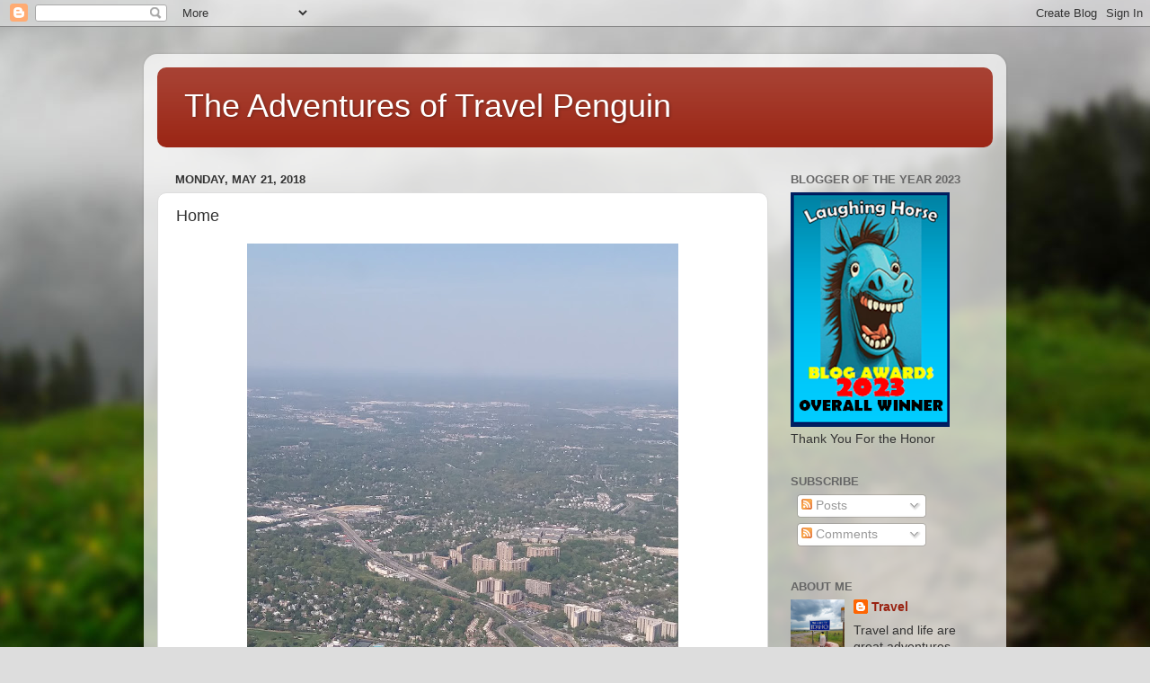

--- FILE ---
content_type: text/html; charset=utf-8
request_url: https://www.google.com/recaptcha/api2/aframe
body_size: 267
content:
<!DOCTYPE HTML><html><head><meta http-equiv="content-type" content="text/html; charset=UTF-8"></head><body><script nonce="IMkHClxYiFIR_En6YKtx-g">/** Anti-fraud and anti-abuse applications only. See google.com/recaptcha */ try{var clients={'sodar':'https://pagead2.googlesyndication.com/pagead/sodar?'};window.addEventListener("message",function(a){try{if(a.source===window.parent){var b=JSON.parse(a.data);var c=clients[b['id']];if(c){var d=document.createElement('img');d.src=c+b['params']+'&rc='+(localStorage.getItem("rc::a")?sessionStorage.getItem("rc::b"):"");window.document.body.appendChild(d);sessionStorage.setItem("rc::e",parseInt(sessionStorage.getItem("rc::e")||0)+1);localStorage.setItem("rc::h",'1768649361037');}}}catch(b){}});window.parent.postMessage("_grecaptcha_ready", "*");}catch(b){}</script></body></html>